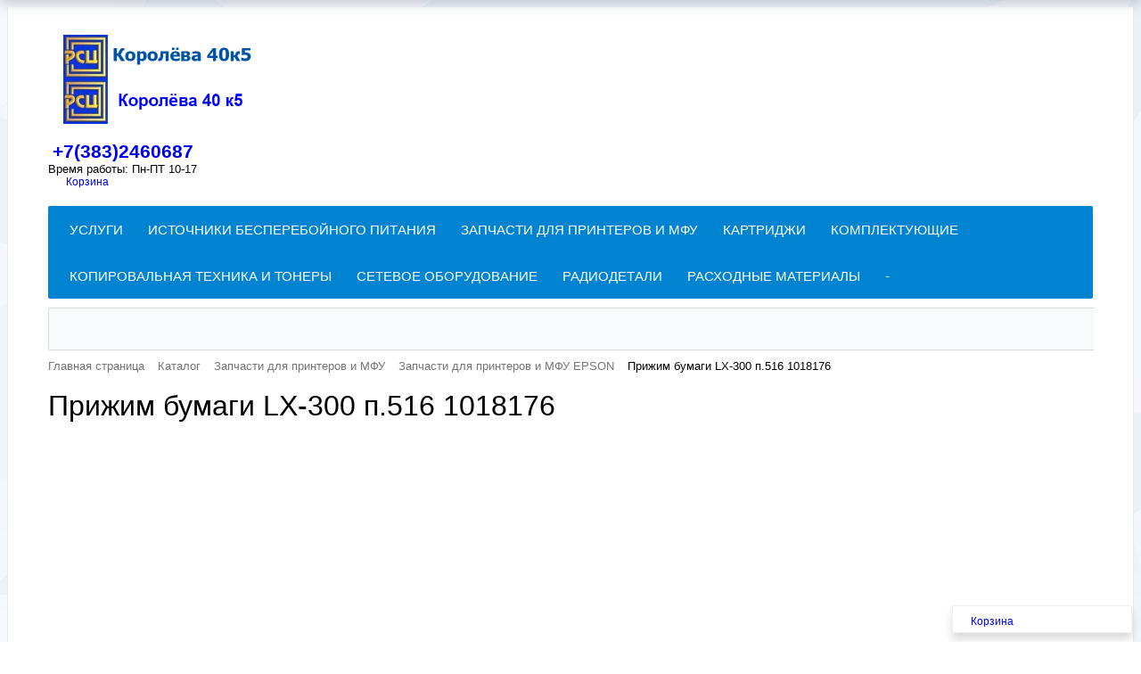

--- FILE ---
content_type: text/plain
request_url: https://www.google-analytics.com/j/collect?v=1&_v=j102&a=1182185624&t=pageview&_s=1&dl=https%3A%2F%2Frsc-shop.ru%2Fcatalog%2Fzapchasti-dlia-printerov-i-mfu-epson%2F1335%2F&ul=en-us%40posix&dt=%D0%9F%D1%80%D0%B8%D0%B6%D0%B8%D0%BC%20%D0%B1%D1%83%D0%BC%D0%B0%D0%B3%D0%B8%20LX-300%20%D0%BF.516%201018176&sr=1280x720&vp=1280x720&_u=IEBAAEABAAAAACAAI~&jid=954350985&gjid=824325279&cid=1054453637.1768725093&tid=UA-7915350-5&_gid=881535501.1768725093&_r=1&_slc=1&z=818569714
body_size: -449
content:
2,cG-LPCSTLFMNV